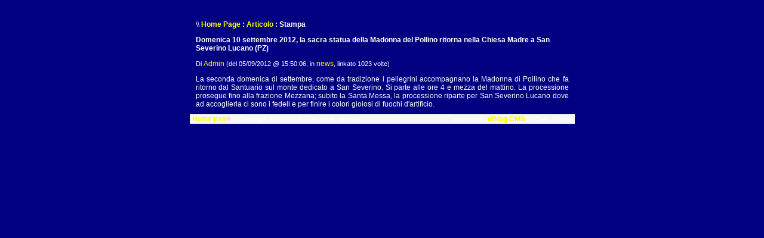

--- FILE ---
content_type: text/html
request_url: http://www.sanseverinolucano.com/dblog/stampa.asp?articolo=287
body_size: 5103
content:
<!DOCTYPE html PUBLIC "-//W3C//DTD XHTML 1.0 Strict//EN" "http://www.w3.org/TR/xhtml1/DTD/xhtml1-strict.dtd">
<html xmlns="http://www.w3.org/1999/xhtml" lang="it">
<head>
	<!-- dBlog 2.0 CMS Open Source -->
	
	<title>San Severino Lucano blog realizzato da Francesco Fittipaldi e Roberto Forte © 2003-2015</title>
	<meta name="description" content="Questo blog utilizza la piattaforma dBlog 2.0 CMS Open Source per creare in maniera veloce e gratuita un sito web dinamico "San Severino Lucano, Parco Nazionale del Pollino, Pollino, Strutture Ricettive Pollino, Prodotti Tipici del Pollino, Foto del Pollino, Attivita Turistiche, Pro loco del Pollino, Pollino Music Festival, Francesco Fittipaldi, Storia Folklore Chiese Musei San Severino Lucano, Lucania, Basilicata, Pino Loricato, Foto Pollino, Turismo nella valle del Frido, Valle del Frido, Portale Turistico, Ricettivitï¿½ , Natale sul Pollino, Vacanze sul Pollino san severino lucano san severino lucano san severino lucano san severino lucano san severino lucano san severino lucano san severino lucano san severino lucano san severino lucano san severino lucano san severino lucano san severino lucano san severino lucano san severino lucano san severino lucano san severino lucano san severino lucano san severino lucano san severino lucano" />
	<meta name="keywords" content="dblog, blog, weblog, web log, crea blog, aprire blog, blog personale, blog gratis, piattaforma blog, blog open source, San Severino Lucano,san severino lucano san severino lucano san severino lucano san severino lucano san severino lucano san severino lucano san severino lucano san severino lucano san severino lucano san severino lucano san severino lucano san severino lucano  Parco Nazionale del Pollino, Pollino  , Strutture Ricettive Pollino, Prodotti Tipici del Pollino, Foto del Pollino, Attivita  Turistiche, Pro loco del Pollino, Pollino Music Festival, Francesco Fittipaldi, Storia Folklore Chiese Musei San Severino Lucano, Lucania, Basilicata, Pino Loricato, Foto Pollino, Turismo nella valle del Frido, Valle del Frido, Portale Turistico, Ricettivita, Natale sul Pollino, Vacanze sul Pollino, roberto forte, dBlog 2.0 CMS Open Source" />
	<meta http-equiv="content-type" content="text/html; charset=iso-8859-1" />
	<meta http-equiv="revisit-after" content="5 days" />
	<meta name="category" content="Blog CMS Content Management System" />
	<meta name="copyright" content="dBlog 2.0 CMS Open Source, dBLog CMS Open Source powered by: info@dblog.it http://www.dblog.it" />
	<meta name="language" content="italian" />
	<meta name="robots" content="index,follow" />
	<link rel="alternate" type="application/rss+xml" title="San Severino Lucano..::..Notizie & Eventi" href="http://www.sanserinolucano.com/dblogfeedrss.asp" />

	<script type="text/javascript">
		function popup(link){
		msg=open(link,"winpopup","toolbar=no,directories=no,menubar=no,width=430,height=500,resizable=no,scrollbars=yes,left=10,top=10");
		}
	</script>

	<script type="text/javascript" src="dblog_podcastscriptjs.js"></script>
	<script type="text/vbscript" src="dblog_podcastscriptvb.js"></script>
	<link rel="stylesheet" type="text/css" media="all" href="/dblog/template/standard/foglio.css" />
</head>

<body>

	<table id="mainTable">
		<tr>
			<td class="mainTable">

				<table id="dBlog">
					<tr>
						<td class="dBlog">
              
							<table id="mainContent">
								<tr>
									<td id="mainContentPrint">
	<div id="briciole">\\ <span><a href="default.asp">Home Page</a> : <a href="articolo.asp?articolo=287">Articolo</a> : Stampa</span></div>

	<div class="sopra">
		<div class="titolo">Domenica 10 settembre 2012, la sacra statua della Madonna del Pollino ritorna nella Chiesa Madre a San Severino Lucano (PZ)</div>
		<div class="piccolo">
			Di&nbsp;<a href="autori.asp?chi=Admin">Admin</a>&nbsp;(del&nbsp;05/09/2012&nbsp;@&nbsp;15:50:06, in&nbsp;<a href="storico.asp?s=news">news</a>, linkato&nbsp;1023&nbsp;volte)
		</div>
	</div>
	
	<div class="giustificato">
		<div style="text-align: justify;">La seconda domenica di settembre,   come da tradizione i pellegrini accompagnano la Madonna di Pollino che fa ritorno dal Santuario sul monte dedicato a San Severino. Si parte alle ore 4 e mezza del mattino. La processione prosegue fino alla frazione Mezzana; subito la Santa Messa, la processione riparte per San Severino Lucano dove ad accoglierla ci sono i fedeli e per finire i colori gioiosi di fuochi d'artificio.</div>
	</div>
          
	<script type="text/javascript">
		self.print();
	</script>
</td>
								</tr>
							</table>

						</td>
					</tr>
					<tr>
						<td id="footer">
							<div id="footerLeft">
	&nbsp;<a href="/dblog/">Home page</a> &copy; Copyright 2003 - 2026&nbsp;Tutti i diritti riservati.</div>
							<div id="footerRight">
	powered by <a href="http://www.dblog.it/sito/" onclick="this.target='_blank';"><strong>dBlog CMS</strong></a> &reg; Open Source&nbsp;</div>
						</td>
					</tr>
				</table>

			</td>
		</tr>
	</table>

</body>
</html>